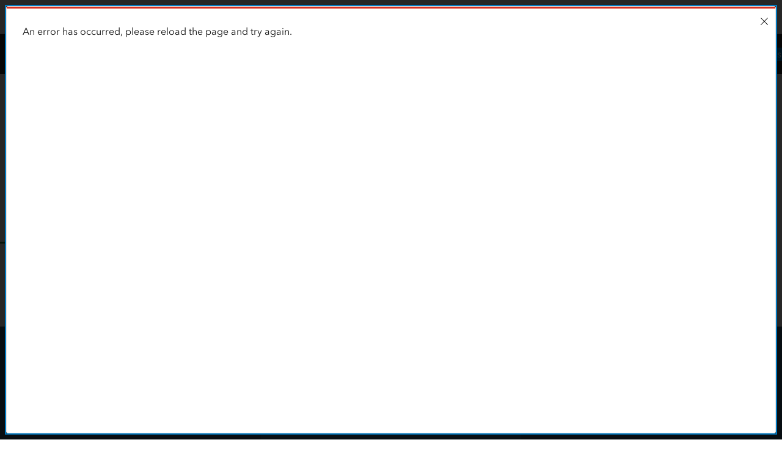

--- FILE ---
content_type: text/html;charset=utf-8
request_url: https://www.esri.com/en-us/industries/petroleum/events
body_size: 13523
content:
<!DOCTYPE HTML>
<html lang="en-us" dir="ltr">

<head>
	<meta charset="UTF-8"/>
    <meta name="viewport" content="width=device-width, initial-scale=1"/>

	<title>Petroleum Events, Conferences &amp; Webinars</title>

     
    
        <meta name="robots" content="index, follow, max-image-preview:large, max-snippet:-1, max-video-preview:-1"/>
     
	
    <meta name="description" content="Attend events, conferences and webinars focused on petroleum topics. Meet industry experts to learn more about integrating GIS into day-to-day operations."/>
	<meta name="template" content="esri-content-template"/>
	

	

	
<script defer="defer" type="text/javascript" src="/.rum/@adobe/helix-rum-js@%5E2/dist/rum-standalone.js"></script>
<link rel="canonical" href="https://www.esri.com/en-us/industries/petroleum/events"/>


	




<link rel="preload" as="style" href="https://fast.fonts.net/t/1.css?apiType=css&projectid=f9e335c8-e150-4885-976e-f4c392e562c4"/>
<link rel="preload" as="style" href="https://webapps-cdn.esri.com/CDN/fonts/v1.4.2/fonts.css"/>

<link rel='preconnect' href='//webapps-cdn.esri.com' crossorigin/>
<link rel='preconnect' href='//js.arcgis.com' crossorigin/>
<link rel='preconnect' href='//assets.adobedtm.com'/>


<link rel='dns-prefetch' href='//pi.pardot.com' crossorigin/>
<link rel='dns-prefetch' href='//instant.page' crossorigin/>
<link rel='dns-prefetch' href='//js-cdn.dynatrace.com' crossorigin/>
<link rel='dns-prefetch' href='//cdn.cookielaw.org' crossorigin/>
<link rel='dns-prefetch' href='//api.company-target.com' crossorigin/>
<link rel='dns-prefetch' href='//securetags.esri.com' crossorigin/>
<link rel='dns-prefetch' href='//environmentals.tt.omtrdc.net' crossorigin/>
<link rel='dns-prefetch' href='//bat.bing.com' crossorigin/>
<link rel='dns-prefetch' href='//geolocation.onetrust.com' crossorigin/>
<link rel='dns-prefetch' href='//cdn.bizible.com' crossorigin/>



<script rel="preload" as="script" src="https://js.arcgis.com/calcite-components/1.8.0/calcite.esm.js" type="module"></script>
<link rel="stylesheet preload" as="style" href="https://js.arcgis.com/calcite-components/1.8.0/calcite.css" type="text/css" crossorigin/>





<script type="text/javascript">
    window.gnav_jsonPath = "/content/experience-fragments/esri-sites/en-us/site-settings/global-navigation-config/2022-nav-config.25.json";
</script>
<script>
    window.gnav_mode = "";
    window.window.gnav_login = "";
    window.window.gnav_collapseMenus = ("" === "true");
</script>






<script src="https://geoip.esri.com/geoip.js"></script>







<style>
    :root {
        --secondarytheme-color: #288835;

        --theme-color: #288835;
        --theme-color10: #2888351A;
        --theme-color50: #28883580;
        --theme-color-secondary: #288835;
        --theme-color-secondary10: #2888351A;
        --theme-color-secondary50: #28883580;

        --theme-color-dark: #288835;
        --theme-color-dark10: #2888351A;
        --theme-color-dark50: #28883580;
        --theme-color-secondary-dark: #0079c1;
        --theme-color-secondary-dark10: #0079c11A;
        --theme-color-secondary-dark50: #0079c180;
    }

    .calcite-mode-dark  {
        --theme-color: var(--theme-color-dark);
        --theme-color10: var(--theme-color-dark10);
        --theme-color50: var(--theme-color-dark50);
        --theme-color-secondary: var(--theme-color-secondary-dark);
        --theme-color-secondary10: var(--theme-color-secondary-dark10);
        --theme-color-secondary50: var(--theme-color-secondary-dark50);
    }

    .calcite-mode-light {
        --theme-color: #288835;
        --theme-color10: #2888351A;
        --theme-color50: #28883580;
        --theme-color-secondary: #288835;
        --theme-color-secondary10: #2888351A;
        --theme-color-secondary50: #28883580;
    }

    .theme-secondary {
        --theme-color: var(--theme-color-secondary);
        --theme-color10: var(--theme-color-secondary10);
        --theme-color50: var(--theme-color-secondary50);
    }

    .theme-secondary .calcite-mode-light {
        --theme-color: var(--theme-color-secondary);
        --theme-color10: var(--theme-color-secondary10);
        --theme-color50: var(--theme-color-secondary50);
    }
    .theme-secondary .calcite-mode-dark {
        --theme-color: var(--theme-color-secondary-dark);
        --theme-color10: var(--theme-color-secondary-dark10);
        --theme-color50: var(--theme-color-secondary-dark50);
    }
</style>





<link rel="apple-touch-icon-precomposed" sizes="180x180" href="/content/dam/esrisites/en-us/common/favicon/esri-favicon-light-180.png"/>
<link rel="icon" media="(prefers-color-scheme:dark)" type="image/png" sizes="32x32" href="/content/dam/esrisites/en-us/common/favicon/esri-favicon-dark-32.png"/>
<link rel="icon" media="(prefers-color-scheme:light)" type="image/png" sizes="32x32" href="/content/dam/esrisites/en-us/common/favicon/esri-favicon-light-32.png"/>
<link rel="icon" type="image/svg+xml" sizes="16x16 32x32 48x48 180x180" href="/content/dam/esrisites/en-us/common/favicon/esri-favicon.svg"/>



    <link rel="alternate" href="https://www.esri.com/en-us/industries/petroleum/events" hreflang="en-us"/>

    <link rel="alternate" href="https://www.esri.com/fr-fr/industries/petroleum/events" hreflang="fr-fr"/>

    <link rel="alternate" href="https://www.esri.com/zh-cn/industries/petroleum/events" hreflang="zh-cn"/>

    <link rel="alternate" href="https://www.esri.com/ja-jp/industries/petroleum/events" hreflang="ja-jp"/>

    <link rel="alternate" href="https://www.esri.com/es-es/industries/petroleum/events" hreflang="es-es"/>

    <link rel="alternate" href="https://www.esri.com/ru-ru/industries/petroleum/events" hreflang="ru-ru"/>

    <link rel="alternate" href="https://www.esri.com/de-de/industries/petroleum/events" hreflang="de-de"/>

    <link rel="alternate" href="https://www.esri.com/ar-sa/industries/petroleum/events" hreflang="ar-sa"/>

    <link rel="alternate" href="https://www.esri.com/it-it/industries/petroleum/events" hreflang="it-it"/>

    <link rel="alternate" href="https://www.esri.com/ko-kr/industries/petroleum/events" hreflang="ko-kr"/>

    <link rel="alternate" href="https://www.esri.com/pl-pl/industries/petroleum/events" hreflang="pl-pl"/>

    <link rel="alternate" href="https://www.esri.com/pt-br/industries/petroleum/events" hreflang="pt-br"/>

    <link rel="alternate" href="https://www.esri.com/en-us/industries/petroleum/events" hreflang="x-default"/>





<meta name="twitter:card" content="summary_large_image"/>
<meta name="twitter:site" content="@Esri"/>
<meta name="twitter:title" content="Petroleum Events, Conferences &amp; Webinars"/>
<meta property="twitter:url" content="https://www.esri.com/en-us/industries/petroleum/events"/>
<meta name="twitter:description" content="Attend events, conferences and webinars focused on petroleum topics. Meet industry experts to learn more about integrating GIS into day-to-day operations."/>
<meta property="twitter:image" content="https://www.esri.com/content/dam/esrisites/en-us/media/social-media/social-sharing-image-default.jpg"/>


<meta property="fb:app_id" content="1703715456573377"/>
<meta property="og:title" content="Petroleum Events, Conferences &amp; Webinars"/>
<meta property="og:url" content="https://www.esri.com/en-us/industries/petroleum/events"/>
<meta property="og:description" content="Attend events, conferences and webinars focused on petroleum topics. Meet industry experts to learn more about integrating GIS into day-to-day operations."/>
<meta property="og:image" content="https://www.esri.com/content/dam/esrisites/en-us/media/social-media/social-sharing-image-default.jpg"/>
<meta property="og:type" content="website"/>

<meta name="last-modified" content="Tue, 05 Aug 2025 17:22:00 GMT"/>


<meta name="date-sort" content="Tue, 05 Aug 2025 17:22:00 GMT"/>
<meta name="created"/>








    
    <script type="application/ld+json">
    {	
       "@context": "https://schema.org",
       "@type": "WebPage",
       "name": "Petroleum Events, Conferences &amp; Webinars",
        "sourceOrganization" : {
            "@type": "Organization",
            "name" : "Esri"
            },
       "url": "https://www.esri.com/en-us/industries/petroleum/events",
       "image": "/content/dam/esrisites/en-us/industries/2021/natural-resources/petroleum/assets/events/industry-petroleum-events-banner-foreground.png",
       "inLanguage" : {
           "@type": "Language",
           "name": "en-us"
       },
       "description":"Attend events, conferences and webinars focused on petroleum topics. Meet industry experts to learn more about integrating GIS into day-to-day operations."
   }
 </script>






<!-- Sitelinks Search Box -->


<!-- breadcrumb -->
<script type="application/ld+json" id="breadcrumbs">
{
  "@context": "https://schema.org",
  "@type": "BreadcrumbList",
  "itemListElement":  [{"@type": "ListItem","position": 1,"name":"Industries","item":"https://www.esri.com/en-us/industries/index"},{"@type": "ListItem","position": 2,"name":"Petroleum","item":"https://www.esri.com/en-us/industries/petroleum/overview"},{"@type": "ListItem","position": 3,"name":"Events","item":"https://www.esri.com/en-us/industries/petroleum/events"}]
 }
</script>
<meta name="format-detection" content="telephone=no"/>


















    
<script src="/etc.clientlibs/esri-sites/clientlibs/datalayer.js"></script>



<script>
    window.dataLayer = Object.assign({}, window.dataLayer, {
        pageTitle: "Events",
        pageName: "Industries:Petroleum:Events",
        pagePath: "/content/esri-sites/en-us/industries/petroleum/events",
        pageType: "",
        pageSubType: "",
        metaOgTitle: "Petroleum Events, Conferences &amp; Webinars",
        metaOgUrl: "https://www.esri.com/en-us/industries/petroleum/events",
        metaOgDescription: "Attend events, conferences and webinars focused on petroleum topics. Meet industry experts to learn more about integrating GIS into day-to-day operations.",
        metaOgImage: "https://www.esri.com/content/dam/esrisites/en-us/media/social-media/social-sharing-image-default.jpg",
        datePublished: "",
        domain: window.location.host,
        environment: "crx3composite,nosamplecontent,publish,cloud-ready",
        hierarchy1: "Industries",
        hierarchy2: "Petroleum",
        hierarchy3: "",
        hierarchy4: "",
        locale: "en-us",
        resourceType: "esri-sites/components/pages/editablecontentpage",
        template: "/conf/esri-sites/settings/wcm/templates/esri-content-template",
        language: "en",
        countryCode: "us",
        tags: "adobe-analytics---only-for-sites:page-type/industries|page-sub-type/event-listing,industries:petroleum,forms:high-commitment-form/sales-contact-form-mixed",
    });
</script>




<script type="text/javascript">
    window.storeVariables = Object.assign({}, window.storeVariables, {
        eCommUrl : "https://www.esri.com/api/ecomm",
        lookupUrl : "https://ecomm-api.esri.com/lookup",
        accountsUrl : "https://www.esri.com/en-us/signin",
        checkoutUrl : "https://www.esri.com/checkout",
        cartUrl : "https://www.esri.com/en-us/store/cart",
        customerNumberUrl : "https://www.esri.com/en-us/store/customer-number",
    });
</script>


























<meta name="color theme" content="288835"/>

<!-- /* Clientlibs */ -->

    
<link rel="stylesheet" href="/etc.clientlibs/esri-sites/clientlibs/components.css" type="text/css">




	
    
    

    

    


        <script type="text/javascript" src="//assets.adobedtm.com/launch-EN26af1ee4ef084984926fd80d1cb93835.min.js"></script>


    
    
    
    
    


	
	
</head>

<body class="editablecontentpage page basicpage" id="editablecontentpage-5e56b04a54" data-instant-intensity="viewport">

	

	

	
	
		




		
<link rel="stylesheet" href="https://webapps-cdn.esri.com/CDN/components/global-nav/css/gn.css"/>
<script src="https://webapps-cdn.esri.com/CDN/components/global-nav/js/gn.js"></script>
<header id="globalnav" aria-label="Main" class="calcite-mode-light"></header>
<main id="main-content">


<div class="aem-Grid aem-Grid--12 aem-Grid--default--12 ">
    
    <div class="local-navigation aem-GridColumn aem-GridColumn--default--12">



    <nav id="second-nav" domain="" navtype="existingNavigation" path="/content/esri-sites/en-us/industries/petroleum/overview"></nav>

</div>
<div class="hero-banner-global-v2 aem-GridColumn aem-GridColumn--default--12">

	<link rel="stylesheet" href="/etc.clientlibs/esri-sites/components/content/hero-banner-global-v2/clientlibs.css" type="text/css">

  <script src="/etc.clientlibs/esri-sites/components/content/hero-banner-global-v2/clientlibs.js"></script>








<div class="
	hbg-container
	hbg-container--medium
	calcite-theme-light
	calcite-mode-light
	has-background
	has-background--img
	
	has-background--cover
	
	" style="
	--bg-gradient-end: var(--bg-color);;
	--posX: center;
	--posY: center;
	">

	<div class="hbg-container hbg-container--medium">
		
			
			<picture class="hbg-container--medium--backgroundImage ">
				
				<img alt fetchpriority="low" loading="lazy" class="hbg-container--medium--backgroundImage" src="/content/dam/esrisites/en-us/industries/2021/natural-resources/petroleum/assets/events/industry-petroleum-events-banner-background.jpg"/>
			</picture>
			
		

		
		

		<div class="hbg-container--medium--left">
			<div class="hbg-container--content--medium calcite-animate" data-animation="calcite-animate__in-up">
				<div class="hbg-content">
					<div class="esriText esri-text">

    








<div class="esri-text-container">
	

	

	<h1 class="esri-text__title">Petroleum Events</h1>

	

	<p class="esri-text__description ">Discover new insights, innovative best practices, and the latest advances in GIS technology.</p>
</div>
</div>

				</div>
				
			</div>
		</div>
		<div class="hbg-container--medium--right">
			
				<div class="hbg-container--medium--foregroundImage">
					
					
						<picture>
							

							<img loading="lazy" alt="A conference attendee wearing a beige suit and headscarf holding a tablet in conversation with an exhibit staffer in a violet collared shirt" width="1728" height="1152" class="hbg-foregroundImage" data-aem-asset-id="962c57c0-7126-4ebb-a39a-c6ecd9624101" fetchpriority="high" src="/content/dam/esrisites/en-us/industries/2021/natural-resources/petroleum/assets/events/industry-petroleum-events-banner-foreground.png"/>
						</picture>
					
					
				</div>
			

			
			
		</div>
	</div>
</div>
</div>
<div class="elastic-content-strip aem-GridColumn aem-GridColumn--default--12">

	<link rel="stylesheet" href="/etc.clientlibs/esri-sites/components/content/elastic-content-strip/clientlibs.css" type="text/css">
<script defer src="/etc.clientlibs/esri-sites/components/content/elastic-content-strip/clientlibs.js"></script>






<div class="ecs__wrapper">

	


	<div class="ecs__main ">
		
			
			<section class="ecs__panel has-background has-background--color   calcite-mode-dark" style="--bg-color: #2E5A76;  --bg-img: url();
         
        --bg-img-size: cover;">
				
					<a href="https://www.esri.com/en-us/about/events/esri-energy-resources-gis-conference/overview" class="ecs__link-wrapper" data-event="track-component" data-component-name="Elastic content strip" data-link-text="ec-strip_Esri Energy Resources GIS Conference" data-component-link="Esri Energy Resources GIS Conference - Explore the event page" data-component-link-placement="1" data-component-link-type="full">
						<div class="ecs__content size-3 calcite-animate animate-delay__1x" data-animation="calcite-animate__in-up">
							

							

							

							<h2 class="esri-text__title title-text  link--">
								Esri Energy Resources GIS Conference</h2>
							
								<p class="esri-text__description">
									April 29–May 1, 2025 | Houston, TX</p>
								<div class="ecs__link">Explore the event page<calcite-icon icon="arrowRight" scale="s"></calcite-icon></div>
							
						</div>
					</a>
				
			</section>
		
			
			<section class="ecs__panel has-background has-background--color   calcite-mode-dark" style="--bg-color: #336584;  --bg-img: url();
         
        --bg-img-size: cover;">
				
					<a href="https://www.esri.com/en-us/about/events/uc/overview" class="ecs__link-wrapper" data-event="track-component" data-component-name="Elastic content strip" data-link-text="ec-strip_Esri User Conference" data-component-link="Esri User Conference - Explore the event page" data-component-link-placement="2" data-component-link-type="full">
						<div class="ecs__content size-3 calcite-animate animate-delay__2x" data-animation="calcite-animate__in-up">
							

							

							

							<h2 class="esri-text__title title-text  link--">
								Esri User Conference</h2>
							
								<p class="esri-text__description">
									July 14–18, 2025 | San Diego, CA</p>
								<div class="ecs__link">Explore the event page<calcite-icon icon="arrowRight" scale="s"></calcite-icon></div>
							
						</div>
					</a>
				
			</section>
		
			
			<section class="ecs__panel has-background has-background--color   calcite-mode-dark" style="--bg-color: #2E5A76;  --bg-img: url();
         
        --bg-img-size: cover;">
				
					<a href="https://www.esri.com/en-us/about/events/euro-energy-resources-gis-conference/save-date" class="ecs__link-wrapper" data-event="track-component" data-component-name="Elastic content strip" data-link-text="ec-strip_Esri European Energy Resources GIS Conference" data-component-link="Esri European Energy Resources GIS Conference - Explore the event page" data-component-link-placement="3" data-component-link-type="full">
						<div class="ecs__content size-3 calcite-animate animate-delay__3x" data-animation="calcite-animate__in-up">
							

							

							

							<h2 class="esri-text__title title-text  link--">
								Esri European Energy Resources GIS Conference</h2>
							
								<p class="esri-text__description">
									November 2025 | London, UK</p>
								<div class="ecs__link">Explore the event page<calcite-icon icon="arrowRight" scale="s"></calcite-icon></div>
							
						</div>
					</a>
				
			</section>
		
	</div>
</div>
</div>
<div class="calcite-container centered-text text-center calcite-mode-light aem-GridColumn aem-GridColumn--default--12">


<!-- <sly
	data-sly-use.clientLibDefer="com.adobe.cq.wcm.core.components.models.ClientLibraries">
	
</sly> -->


  <div class="
    has-background
    has-background--
    
    
    
    leader-0 trailer-0 padding-leader-2 padding-trailer-2 " style=" --bg-img: url(); --posX: center; --posY: center;  ;">
    <div class="grid-container ">
      

    
    
    
    <div id="container-5312aca73f" class="cmp-container">
        
        <div class="esri-text">

    








<div class="esri-text-container">
	

	

	<h2 class="esri-text__title">Petroleum events</h2>

	

	
</div>
</div>
<div data-cmp-is="tabs" class="esri-tabs">
<div id="tabs-865db4f4e3" class="cmp-tabs" data-cmp-is="tabs" data-placeholder-text="false">
    <ol role="tablist" class="cmp-tabs__tablist" aria-multiselectable="false">
        
        <li role="tab" id="tabs-865db4f4e3-item-06c55150df-tab" class="cmp-tabs__tab cmp-tabs__tab--active" aria-controls="tabs-865db4f4e3-item-06c55150df-tabpanel" tabindex="0" data-cmp-hook-tabs="tab">2025 industry events</li>
    
        
        <li role="tab" id="tabs-865db4f4e3-item-616eecf5ab-tab" class="cmp-tabs__tab" aria-controls="tabs-865db4f4e3-item-616eecf5ab-tabpanel" tabindex="-1" data-cmp-hook-tabs="tab">Past Esri event proceedings</li>
    </ol>
    <div id="tabs-865db4f4e3-item-06c55150df-tabpanel" role="tabpanel" aria-labelledby="tabs-865db4f4e3-item-06c55150df-tab" tabindex="0" class="cmp-tabs__tabpanel cmp-tabs__tabpanel--active" data-cmp-hook-tabs="tabpanel" data-cmp-data-layer="{&#34;tabs-865db4f4e3-item-06c55150df&#34;:{&#34;@type&#34;:&#34;esri-sites/components/core/tabs/item&#34;,&#34;dc:title&#34;:&#34;2025 industry events&#34;}}"><div class="responsivegrid">


<div class="aem-Grid aem-Grid--12 aem-Grid--default--12 ">
    
    <div data-cmp-is="table" class="esri-table table--rows aem-GridColumn aem-GridColumn--default--12">
<div id="table-ecebde2a33" class="cmp-text">
    <table cellpadding="1" cellspacing="0" border="1" width="100%"><tbody><tr><th scope="col" width="30%" height="40" id="d1">Date</th><th scope="col" width="40%" id="e1">Event</th><th scope="col" width="30%" id="l1">Location</th></tr><tr><td>February 10–13, 2025</td><td><a href="https://www.arcweb.com/events/arc-industry-leadership-forum-orlando">ARC Industry Leadership Forum</a></td><td>Orlando, Florida</td></tr><tr><td>March 9–10, 2025</td><td><a href="https://www.esri.com/en-us/about/events/partner-conference/overview">Esri Partner Conference</a></td><td>Palm Springs, California</td></tr><tr><td width="208" valign="top">March 18–20, 2025</td><td width="208" valign="bottom"><a href="https://www.oilandgasiq.com/events-the-connected-worker">4th Annual The Connected Worker Energy</a></td><td width="208" valign="bottom">Houston, Texas</td></tr><tr><td width="208" valign="top">April 29–May 1, 2025</td><td width="208" valign="bottom"><a href="https://www.esri.com/en-us/about/events/esri-energy-resources-gis-conference/overview">Esri Energy Resources GIS Conference</a></td><td width="208" valign="bottom">Houston, Texas</td></tr><tr><td width="208" valign="top">May 13, 2025</td><td width="208" valign="bottom">H1 2025 Esri Oil and Gas Webinar</td><td width="208" valign="bottom">Virtual</td></tr><tr><td width="208" valign="top">June 24–25, 2025</td><td width="208" valign="bottom"><a href="https://events.reutersevents.com/oilandgas/data-driven-usa">Data Driven in Oil and Gas 2025</a></td><td width="208" valign="bottom">Houston, Texas</td></tr><tr><td width="208" valign="top">July 14–18, 2025</td><td width="208" valign="bottom"><a href="https://www.esri.com/en-us/about/events/uc/overview">Esri User Conference</a></td><td width="208" valign="bottom">San Diego, California</td></tr><tr><td>August 2025</td><td>H2 2025 Esri Oil and Gas Webinar</td><td>Virtual</td></tr><tr><td width="208" valign="top">August 25–28, 2025</td><td width="208" valign="bottom"><a href="https://www.imageevent.org/">IMAGE 2025</a></td><td width="208" valign="bottom">Houston, Texas</td></tr><tr><td width="208" valign="top">September 18, 2025</td><td width="208" valign="bottom"><a href="https://energis.us/">ENERGIS Annual Conference</a></td><td width="208" valign="bottom">Canonsburg, Pennsylvania</td></tr><tr><td>October 2025</td><td>2025 Oil and Gas Seminar</td><td>Houston, Texas</td></tr><tr><td width="208" valign="top">October 2025</td><td width="208" valign="bottom">OSDU Fall Meet-Up</td><td width="208" valign="bottom">Houston, Texas</td></tr><tr><td width="208" valign="top">October 2025</td><td width="208" valign="bottom">Canada Energy Symposium</td><td width="208" valign="bottom">Calgary, Canada</td></tr><tr><td width="208" valign="top">November 4–5, 2025</td><td width="208" valign="bottom"><a href="https://www.esri.com/en-us/about/events/euro-energy-resources-gis-conference/save-date">Esri European Energy Resources GIS Conference</a></td><td width="208" valign="bottom">London, United Kingdom</td></tr></tbody></table>

</div>

    

</div>

    
</div>
</div>
</div>
<div id="tabs-865db4f4e3-item-616eecf5ab-tabpanel" role="tabpanel" aria-labelledby="tabs-865db4f4e3-item-616eecf5ab-tab" tabindex="0" class="cmp-tabs__tabpanel" data-cmp-hook-tabs="tabpanel" data-cmp-data-layer="{&#34;tabs-865db4f4e3-item-616eecf5ab&#34;:{&#34;@type&#34;:&#34;esri-sites/components/core/tabs/item&#34;,&#34;dc:title&#34;:&#34;Past Esri event proceedings&#34;}}"><div class="responsivegrid">


<div class="aem-Grid aem-Grid--12 aem-Grid--default--12 ">
    
    <div data-cmp-is="table" class="esri-table table--rows aem-GridColumn aem-GridColumn--default--12">
<div id="table-bd1815c757" class="cmp-text">
    <table cellpadding="1" cellspacing="0" border="1" width="100%"><tbody><tr><th scope="col" width="30%" height="40" id="d2">Date</th><th scope="col" width="40%" id="e2">Event</th><th scope="col" width="30%" id="l2">Location</th></tr><tr><td>November 2024</td><td width="208"><a href="https://registration.esri.com/flow/esri/24euroergis/euroergis-2024-ps/page/proceedings">2024 Esri European Energy Resources GIS Conference</a></td><td width="208">London, United Kingdom</td></tr><tr><td>July 2024</td><td width="208"><a href="https://registration.esri.com/flow/esri/24uc/uc-2024-ps/page/proceedings">2024 Esri User Conference</a></td><td width="208">San Diego, California</td></tr><tr><td>April 2024</td><td width="208"><a href="https://registration.esri.com/flow/esri/24ergis/ergis-2024-ps/page/proceedings">2024 Esri Energy Resources GIS Conference</a></td><td width="208">Houston, Texas</td></tr><tr><td width="208">November 2023</td><td width="208"><a href="https://www.esri.com/en-us/about/events/euro-energy-resources-gis-conference/agenda/proceedings">2023 Esri European Energy Resources GIS Conference</a></td><td width="208">London, United Kingdom</td></tr><tr><td width="208">July 2023</td><td width="208"><a href="https://registration.esri.com/flow/esri/23uc/uc-2023-ps/page/proceedings">2023 Esri User Conference</a></td><td width="208">San Diego, California</td></tr><tr><td width="208">April 2023</td><td width="208"><a href="https://registration.esri.com/flow/esri/23ergis/ergis-2023-ps/page/proceedings">2023 Esri Energy Resources GIS Conference</a></td><td width="208">Houston, Texas</td></tr><tr><td width="208">November 2022</td><td width="208"><a href="https://registration.esri.com/flow/esri/22euren/euroen-2022-ps/page/proceedings">2022 Esri European Energy Resources GIS Conference</a></td><td width="208">London, United Kingdom</td></tr><tr><td width="208">July 2022</td><td width="208"><a href="https://registration.esri.com/flow/esri/22uc/uc-2022-ps/page/proceedings">2022 Esri User Conference</a></td><td width="208">San Diego, California</td></tr><tr><td width="208">May 2022</td><td width="208"><a href="https://proceedings.esri.com/library/userconf/ergis22/index.html">2022 Esri Energy Resources GIS Conference</a></td><td width="208">Houston, Texas</td></tr></tbody></table>

</div>

    

</div>

    
</div>
</div>
</div>

    
</div>
</div>

        
    </div>


    </div>
  </div>


</div>
<div class="cards-container-v3 aem-GridColumn aem-GridColumn--default--12">








	<link rel="stylesheet" href="/etc.clientlibs/esri-sites/components/layouts/cards-container-v3/clientlibs.css" type="text/css">
<script defer src="/etc.clientlibs/esri-sites/components/layouts/cards-container-v3/clientlibs.js"></script>



<div class="
    padding-leader-2
    padding-trailer-2
    calcite-theme-light
		calcite-mode-light
    has-background
    has-background--color
    
    
    " style="--bg-color: #ffffff;  --bg-img: url(); --posX: center; --posY: center;  ;">


    
    

    
    <div class="grid-container">
    
    
        
        
        
        
        
        
        <div class="card-container-v3 card-container-v3--centered cardsPerRow-3 centered" data-author-mode="false">
        
        
        
            
            <div class="container-v3 esri-text-container marginbottom50px ">
                <h2 class="esri-text__title stylesystem ">Past webinars</h2>
                
                
            </div>
            

            
            
            
            
            
            <ul class="no-list calcite-theme-light calcite-mode-light relatedLinkMatrix card-container-v3 card-container-v3--centered cardsPerRow-3 centered" data-author-mode="false">
            
            
                <!-- Start Component Parsys -->
                




    
    
    <li class="block size-2">





	<link rel="stylesheet" href="/etc.clientlibs/esri-sites/components/content/cards-standard/clientlibs.css" type="text/css">




<article class="esri-text size-2 cards-standard calcite-animate calcite-mode-light" calcite-animate='true' data-animation="calcite-animate__in-up" tabindex="-1">

	<!-- video anchor tag -->
	
		<a data-modal="true" href="https://mediaspace.esri.com/media/t/1_1cvffqmj/238782603">
	

	<!-- image anchor tag -->
	

	<div class="cards-standard__card">
		<div class="cards-standard__image">
			
			<div class="cards-standard__play-button">
				<div class="btn-play-container">
					<calcite-icon scale="s" appearance="solid" icon="play-f"></calcite-icon>
				</div>
			</div>

			
				<picture srcvalue="/content/dam/esrisites/en-us/landing-pages/webinar/2025-h1-petroleum/bridging-the-gap-webinar-card.jpg" imagefileref="/content/dam/esrisites/en-us/landing-pages/webinar/2025-h1-petroleum/bridging-the-gap-webinar-card.jpg" fileref="/content/dam/esrisites/en-us/landing-pages/webinar/2025-h1-petroleum/bridging-the-gap-webinar-card.jpg">
					
					<img decoding="async" width="342" height="192" loading="lazy" srcvalue="/content/dam/esrisites/en-us/landing-pages/webinar/2025-h1-petroleum/bridging-the-gap-webinar-card.jpg" src="/content/dam/esrisites/en-us/landing-pages/webinar/2025-h1-petroleum/bridging-the-gap-webinar-card.jpg" alt="A map of oil and gas well inspections in the Haynesville Shale region shown in shades of pale pink" data-aem-asset-id="e579f73c-f67d-41bf-aed8-3f1ee3d454df"/>
				</picture>
			
			

		</div>
		<div class="cards-standard__right-column">
			<div class="cards-standard__text esri-text-container">
				<p class="esri-text__title">Bridging the Gap Between Field and Office</p>
				<p class="esri-text__subtitle">Insights from energy pioneers</p>
				<div class="esri-text__description">
					Learn from energy sector leaders as they discuss how location-based technology can improve office planning and field execution.</div>
			</div>
		</div>
	</div>
	</a>
</article>
</li>


    
    
    <li class="block size-2">





	



<article class="esri-text size-2 cards-standard calcite-animate calcite-mode-light" calcite-animate='true' data-animation="calcite-animate__in-up" tabindex="-1">

	<!-- video anchor tag -->
	
		<a data-modal="true" href="https://mediaspace.esri.com/media/t/1_yklmflum">
	

	<!-- image anchor tag -->
	

	<div class="cards-standard__card">
		<div class="cards-standard__image">
			
			<div class="cards-standard__play-button">
				<div class="btn-play-container">
					<calcite-icon scale="s" appearance="solid" icon="play-f"></calcite-icon>
				</div>
			</div>

			
				<picture srcvalue="/content/dam/esrisites/en-us/industries/2021/natural-resources/petroleum/assets/events/h2-petroleum-card.jpg" imagefileref="/content/dam/esrisites/en-us/industries/2021/natural-resources/petroleum/assets/events/h2-petroleum-card.jpg" fileref="/content/dam/esrisites/en-us/industries/2021/natural-resources/petroleum/assets/events/h2-petroleum-card.jpg">
					
					<img decoding="async" width="342" height="192" loading="lazy" srcvalue="/content/dam/esrisites/en-us/industries/2021/natural-resources/petroleum/assets/events/h2-petroleum-card.jpg" src="/content/dam/esrisites/en-us/industries/2021/natural-resources/petroleum/assets/events/h2-petroleum-card.jpg" alt="A satellite view of a region overlaid with transparent red, white, green, and blue sections overlaid with a play button" data-aem-asset-id="113a7cdd-0eff-4597-839c-3682b3ef3fff"/>
				</picture>
			
			

		</div>
		<div class="cards-standard__right-column">
			<div class="cards-standard__text esri-text-container">
				<p class="esri-text__title">Imagery and AI for Operational Efficiency</p>
				<p class="esri-text__subtitle">Use imagery as an enterprise asset</p>
				<div class="esri-text__description">
					Discover best practices for image data management, deep learning models, and how to enhance field asset intelligence with oriented imagery.</div>
			</div>
		</div>
	</div>
	</a>
</article>
</li>


    
    
    <li class="block size-2">





	



<article class="esri-text size-2 cards-standard calcite-animate calcite-mode-light" calcite-animate='true' data-animation="calcite-animate__in-up" tabindex="-1">

	<!-- video anchor tag -->
	
		<a data-modal="true" href="https://mediaspace.esri.com/media/t/1_8pnncz0j">
	

	<!-- image anchor tag -->
	

	<div class="cards-standard__card">
		<div class="cards-standard__image">
			
			<div class="cards-standard__play-button">
				<div class="btn-play-container">
					<calcite-icon scale="s" appearance="solid" icon="play-f"></calcite-icon>
				</div>
			</div>

			
				<picture srcvalue="/content/dam/esrisites/en-us/landing-pages/webinar/h1-2024-petroleum-webinar/integrate-real-time-data-card.jpg" imagefileref="/content/dam/esrisites/en-us/landing-pages/webinar/h1-2024-petroleum-webinar/integrate-real-time-data-card.jpg" fileref="/content/dam/esrisites/en-us/landing-pages/webinar/h1-2024-petroleum-webinar/integrate-real-time-data-card.jpg">
					
					<img decoding="async" width="342" height="192" loading="lazy" srcvalue="/content/dam/esrisites/en-us/landing-pages/webinar/h1-2024-petroleum-webinar/integrate-real-time-data-card.jpg" src="/content/dam/esrisites/en-us/landing-pages/webinar/h1-2024-petroleum-webinar/integrate-real-time-data-card.jpg" alt="Dashboard image from webinar demo." data-aem-asset-id="63595026-3849-469d-8f56-059c16fce247"/>
				</picture>
			
			

		</div>
		<div class="cards-standard__right-column">
			<div class="cards-standard__text esri-text-container">
				<p class="esri-text__title">Connecting People and Systems</p>
				<p class="esri-text__subtitle">Unify field activities with ArcGIS field apps</p>
				<div class="esri-text__description">
					 Explore how ArcGIS achieves office and field synchronization, enabling everyone to work from a common understanding.</div>
			</div>
		</div>
	</div>
	</a>
</article>
</li>


    
    
    <li class="block size-2">





	



<article class="esri-text size-2 cards-standard calcite-animate calcite-mode-light" calcite-animate='true' data-animation="calcite-animate__in-up" tabindex="-1">

	<!-- video anchor tag -->
	

	<!-- image anchor tag -->
	
		<a href="https://mediaspace.esri.com/media/t/1_9o5jrptp" class="cards-standard__card-link" data-custom-analytics="true" data-event="track-component" data-component-name="cards-standard" data-component-link="OSDU Data Platform with the GCZ - Play the video" data-component-link-type="full">
	

	<div class="cards-standard__card">
		<div class="cards-standard__image">
			
			

			
				<picture srcvalue="/content/dam/esrisites/en-us/media/webinar/h1-petroleum/h1-petroleum-webinar-thumbnail.png" imagefileref="/content/dam/esrisites/en-us/media/webinar/h1-petroleum/h1-petroleum-webinar-thumbnail.png">
					
					<img decoding="async" width="342" height="192" loading="lazy" srcvalue="/content/dam/esrisites/en-us/media/webinar/h1-petroleum/h1-petroleum-webinar-thumbnail.png" src="/content/dam/esrisites/en-us/media/webinar/h1-petroleum/h1-petroleum-webinar-thumbnail.png" alt/>
				</picture>
			
			

		</div>
		<div class="cards-standard__right-column">
			<div class="cards-standard__text esri-text-container">
				<p class="esri-text__title">OSDU Data Platform with the GCZ</p>
				<p class="esri-text__subtitle">Learn the GCZ, its purpose, and architecture</p>
				<div class="esri-text__description">
					Discover how the OSDU Data Platform and geospatial data can be managed and streamed to dynamic web services via the Geospatial Consumption Zone.</div>
			</div>
		</div>
	</div>
	</a>
</article>
</li>


    
    
    <li class="block size-2">





	



<article class="esri-text size-2 cards-standard calcite-animate calcite-mode-light" calcite-animate='true' data-animation="calcite-animate__in-up" tabindex="-1">

	<!-- video anchor tag -->
	
		<a data-modal="true" href="https://youtu.be/ZbsQWyxx0S4">
	

	<!-- image anchor tag -->
	

	<div class="cards-standard__card">
		<div class="cards-standard__image">
			
			<div class="cards-standard__play-button">
				<div class="btn-play-container">
					<calcite-icon scale="s" appearance="solid" icon="play-f"></calcite-icon>
				</div>
			</div>

			
				<picture srcvalue="/content/dam/esrisites/en-us/industries/2021/natural-resources/petroleum/assets/events/industry-petroleum-events-card-1.jpg" imagefileref="/content/dam/esrisites/en-us/industries/2021/natural-resources/petroleum/assets/events/industry-petroleum-events-card-1.jpg">
					
					<img decoding="async" width="342" height="192" loading="lazy" srcvalue="/content/dam/esrisites/en-us/industries/2021/natural-resources/petroleum/assets/events/industry-petroleum-events-card-1.jpg" src="/content/dam/esrisites/en-us/industries/2021/natural-resources/petroleum/assets/events/industry-petroleum-events-card-1.jpg" alt/>
				</picture>
			
			

		</div>
		<div class="cards-standard__right-column">
			<div class="cards-standard__text esri-text-container">
				<p class="esri-text__title">Integrating Real-Time/IoT into a Digital Twin</p>
				<p class="esri-text__subtitle">Connect, analyze, and alert in real time</p>
				<div class="esri-text__description">
					Explore how ArcGIS Velocity uses real-time/IoT data and processes for oil and gas operations.</div>
			</div>
		</div>
	</div>
	</a>
</article>
</li>


    
    
    <li class="block size-2">





	



<article class="esri-text size-2 cards-standard calcite-animate calcite-mode-light" calcite-animate='true' data-animation="calcite-animate__in-up" tabindex="-1">

	<!-- video anchor tag -->
	
		<a data-modal="true" href="https://youtu.be/vB7-BLnPRmQ">
	

	<!-- image anchor tag -->
	

	<div class="cards-standard__card">
		<div class="cards-standard__image">
			
			<div class="cards-standard__play-button">
				<div class="btn-play-container">
					<calcite-icon scale="s" appearance="solid" icon="play-f"></calcite-icon>
				</div>
			</div>

			
				<picture srcvalue="/content/dam/esrisites/en-us/industries/2021/natural-resources/petroleum/assets/events/industry-petroleum-events-card-2.jpg" imagefileref="/content/dam/esrisites/en-us/industries/2021/natural-resources/petroleum/assets/events/industry-petroleum-events-card-2.jpg">
					
					<img decoding="async" width="342" height="192" loading="lazy" srcvalue="/content/dam/esrisites/en-us/industries/2021/natural-resources/petroleum/assets/events/industry-petroleum-events-card-2.jpg" src="/content/dam/esrisites/en-us/industries/2021/natural-resources/petroleum/assets/events/industry-petroleum-events-card-2.jpg" alt="“COVID-19 is Creating Massive Public Health &amp; Govt Challenges on a Global Scale”"/>
				</picture>
			
			

		</div>
		<div class="cards-standard__right-column">
			<div class="cards-standard__text esri-text-container">
				<p class="esri-text__title">Beyond Points on a Map</p>
				<p class="esri-text__subtitle">Add business value with location intelligence</p>
				<div class="esri-text__description">
					Discover how a geospatial strategy can help organizations greatly increase operational efficiency and visualize powerful business insights.</div>
			</div>
		</div>
	</div>
	</a>
</article>
</li>


    
    
    <li class="block size-2">





	



<article class="esri-text size-2 cards-standard calcite-animate calcite-mode-light" calcite-animate='true' data-animation="calcite-animate__in-up" tabindex="-1">

	<!-- video anchor tag -->
	
		<a data-modal="true" href="https://youtu.be/emNvU877K6s">
	

	<!-- image anchor tag -->
	

	<div class="cards-standard__card">
		<div class="cards-standard__image">
			
			<div class="cards-standard__play-button">
				<div class="btn-play-container">
					<calcite-icon scale="s" appearance="solid" icon="play-f"></calcite-icon>
				</div>
			</div>

			
				<picture srcvalue="/content/dam/esrisites/en-us/industries/2021/natural-resources/petroleum/assets/events/industry-petroleum-events-card-3.jpg" imagefileref="/content/dam/esrisites/en-us/industries/2021/natural-resources/petroleum/assets/events/industry-petroleum-events-card-3.jpg">
					
					<img decoding="async" width="342" height="192" loading="lazy" srcvalue="/content/dam/esrisites/en-us/industries/2021/natural-resources/petroleum/assets/events/industry-petroleum-events-card-3.jpg" src="/content/dam/esrisites/en-us/industries/2021/natural-resources/petroleum/assets/events/industry-petroleum-events-card-3.jpg" alt="County of Placer map"/>
				</picture>
			
			

		</div>
		<div class="cards-standard__right-column">
			<div class="cards-standard__text esri-text-container">
				<p class="esri-text__title">Achieve Location Intelligence with Site Scan</p>
				<p class="esri-text__subtitle">Use more accurate and in-depth imagery data</p>
				<div class="esri-text__description">
					Learn how the new Site Scan for ArcGIS can be used in the petroleum industry to obtain business value from investment in drones.</div>
			</div>
		</div>
	</div>
	</a>
</article>
</li>


    
    
    <li class="block size-2">





	



<article class="esri-text size-2 cards-standard calcite-animate calcite-mode-light" calcite-animate='true' data-animation="calcite-animate__in-up" tabindex="-1">

	<!-- video anchor tag -->
	
		<a data-modal="true" href="https://youtu.be/5T3CIMe5RfA">
	

	<!-- image anchor tag -->
	

	<div class="cards-standard__card">
		<div class="cards-standard__image">
			
			<div class="cards-standard__play-button">
				<div class="btn-play-container">
					<calcite-icon scale="s" appearance="solid" icon="play-f"></calcite-icon>
				</div>
			</div>

			
				<picture srcvalue="/content/dam/esrisites/en-us/media/social-media/2021-video-thumbnails/2021-11-q4-petroleum-webinar-thumb-462x257.jpg" imagefileref="/content/dam/esrisites/en-us/media/social-media/2021-video-thumbnails/2021-11-q4-petroleum-webinar-thumb-462x257.jpg">
					
					<img decoding="async" width="342" height="192" loading="lazy" srcvalue="/content/dam/esrisites/en-us/media/social-media/2021-video-thumbnails/2021-11-q4-petroleum-webinar-thumb-462x257.jpg" src="/content/dam/esrisites/en-us/media/social-media/2021-video-thumbnails/2021-11-q4-petroleum-webinar-thumb-462x257.jpg" alt/>
				</picture>
			
			

		</div>
		<div class="cards-standard__right-column">
			<div class="cards-standard__text esri-text-container">
				<p class="esri-text__title">Machine and deep learning for your enterprise</p>
				<p class="esri-text__subtitle">Utilize the latest data science capabilities</p>
				<div class="esri-text__description">
					Learn how to use ArcGIS to connect the seemingly disconnected with a comprehensive set of analytical tools and spatial algorithms.</div>
			</div>
		</div>
	</div>
	</a>
</article>
</li>


    
    
    <li class="block size-2">





	



<article class="esri-text size-2 cards-standard calcite-animate calcite-mode-light" calcite-animate='true' data-animation="calcite-animate__in-up" tabindex="-1">

	<!-- video anchor tag -->
	
		<a data-modal="true" href="https://mediaspace.esri.com/media/t/1_zbheyv4q">
	

	<!-- image anchor tag -->
	

	<div class="cards-standard__card">
		<div class="cards-standard__image">
			
			<div class="cards-standard__play-button">
				<div class="btn-play-container">
					<calcite-icon scale="s" appearance="solid" icon="play-f"></calcite-icon>
				</div>
			</div>

			
				<picture srcvalue="/content/dam/esrisites/en-us/media/webinar/h2-petroleum/petro-thumbnail.jpg" imagefileref="/content/dam/esrisites/en-us/media/webinar/h2-petroleum/petro-thumbnail.jpg">
					
					<img decoding="async" width="342" height="192" loading="lazy" srcvalue="/content/dam/esrisites/en-us/media/webinar/h2-petroleum/petro-thumbnail.jpg" src="/content/dam/esrisites/en-us/media/webinar/h2-petroleum/petro-thumbnail.jpg" alt/>
				</picture>
			
			

		</div>
		<div class="cards-standard__right-column">
			<div class="cards-standard__text esri-text-container">
				<p class="esri-text__title">The Synergy of GIS and Data Science</p>
				<p class="esri-text__subtitle">Empower energy operations with GIS</p>
				<div class="esri-text__description">
					Learn how to optimize energy operations using Esri GIS, encompassing ArcGIS Pro, ML/AI, and cloud capabilities for efficient strategies.</div>
			</div>
		</div>
	</div>
	</a>
</article>
</li>



                <!-- End Component Parsys -->
            </ul>
            
            

            

            
            <div class="card-container-v3_i18n">
                <div class="card-container-v3_i18n-previous">Previous</div>
                <div class="card-container-v3_i18n-next">Next</div>
            </div>

            
            
                
                        <button class="paginate-container" aria-hidden='true' data-paginate="false">
                            <span>Show More</span> <calcite-icon icon="chevron-down"/>
                        </button>
						<calcite-pagination class="paginate-container" page-size="" start-item="1" total-items="" aria-hidden="true" data-paginate-calcite="false" scale="m" calcite-hydrated=""></calcite-pagination>
						<div data-paginate-calcite="false"></div>
                
            
            

            
            
        </div>
    </div>
</div>
</div>
<div class="experiencefragment aem-GridColumn aem-GridColumn--default--12">

    
    

    



<div class="xf-content-height">
    <div class="root responsivegrid">


<div class="aem-Grid aem-Grid--12 aem-Grid--default--12 ">
    
    <div class="calcite-container calcite-mode-dark calcite-theme-dark aem-GridColumn aem-GridColumn--default--12">


<!-- <sly
	data-sly-use.clientLibDefer="com.adobe.cq.wcm.core.components.models.ClientLibraries">
	
</sly> -->


  <div class="
    has-background
    has-background--
    
    
    
    leader-0 trailer-0 padding-leader-2 padding-trailer-0 text-center" style=" --bg-img: url(); --posX: center; --posY: center;  ;">
    <div class="grid-container " id="contact">
      

    
    
    
    <div id="container-ede04ad549" class="cmp-container">
        
        <div class="esri-title">
<div id="title-1a466a166c" class="cmp-title">
    <h2 class="cmp-title__text">Contact sales</h2>
</div>

    

</div>
<div class="esri-one-form">


	

	<div id='one-form-c2038a12-a089-446f-9770-695201c037a2'></div>

	<script src='https://go.esri.com/dcjs/82202/1474/dc.js'></script>

	<script>
		document.body.addEventListener("one-form-loaded", function (e) {
			window.__formsLoaded = window.__formsLoaded || {};

			if (!window.__formsLoaded['one-form-c2038a12\u002Da089\u002D446f\u002D9770\u002D695201c037a2']) {
				window.initOneForm('one-form-c2038a12\u002Da089\u002D446f\u002D9770\u002D695201c037a2', {
					divId: 'one-form-c2038a12\u002Da089\u002D446f\u002D9770\u002D695201c037a2',
					aemFieldServiceBasePath: "\/content\/experience\u002Dfragments\/esri\u002Dsites\/en\u002Dus\/site\u002Dsettings\/one\u002Dform\u002Dadmin\/master",
					aemEditMode: 'false',
					mode: "basic-progressive-form",
					formName: '1412589_Petroleum Community Industry Pages \u002D Contact Us',
					formOpensInAModal: '',
					modalTitle: '',
					formModalLookup: '1412589_Petroleum Community Industry Pages \u002D Contact Us',
					leftAligned: '',
					darkMode: 'true',
					transparentBackground: '',
					pardotHandler: 'https:\/\/go.esri.com\/l\/82202\/2021\u002D09\u002D01\/nkfyw7',
					organicSfId: '7015x000001Ox66AAC',
					isolation: '',
					disablePersonalization: '' === "true",
					inlineThankYouPage: '',
					thankYouFormType: 'high',
					thankYouBannerImage: '',
					thankYouAssetTitle: '',
					thankYouAssetType: 'Brochure',
					thankYouAssetPath: '',
					thankYouListName: '',
					thankYouHeader: '',
					thankYouMessage: '',
					mqlComment: 'Please review the \x27What Prompted Your Interest?\x27 field for follow up.',
					mqlBehavior: 'default',
					mqlFormHandler: '',
					gdprMode: '',
					showEventConsentCheckBoxes: '' === "true",
					marketingConsentRequired: '',
					marketingConsentRequiredMessage: '',
					customMarketingConsentLabel: '',
					customMarketingConsentRequiredMessage: '',
					customContactConsentLabel: '',
					customContactConsentRequiredMessage: '',
					thankyouPageUrl: '',
					thankyouPageParams: '',
					sendEmail: '' === "true",
					emailTo: '',
					emailCc: '',
					emailBcc: '',
					emailSubject: '',
					emailBody: '',
				});

				window.__formsLoaded['one-form-c2038a12\u002Da089\u002D446f\u002D9770\u002D695201c037a2'] = true;
			}
		});
	</script>

	
		<link rel="stylesheet" href="https://webapps-cdn.esri.com/CDN/one-form/one-form.css"/>
		<script async src="https://webapps-cdn.esri.com/CDN/one-form/one-form.js"></script>
	

	

</div>

        
    </div>


    </div>
  </div>


</div>
<div class="cta-container aem-GridColumn aem-GridColumn--default--12">

	<script defer src="/etc.clientlibs/esri-sites/components/layouts/cta-container/clientlibs.js"></script>






	<div theme="dark" class="cta-questions dark-mode calcite-theme-dark calcite-mode-dark">
		
		
		
		
			<div class="grid-container ctasecondary twosections">
				<div class="cta-questions_social">
					<div class="column-11 tablet-column-12 phone-column-6">
					<div class="cta-questions_block size-4">
							

	<link rel="stylesheet" href="/etc.clientlibs/esri-sites/components/content/calltoaction-secondary/clientlibs.css" type="text/css">







<div class="take-me-here">
	<h2 class="esri_text-title">Learn more about Esri</h2>
	<div class="tmh-block-group block-group block-group-3-up">
		<div class="tmh-block block">
			<div class="esri-text__iconContainer text-center">
				
					<a href="https://www.esri.com/en-us/arcgis/about-arcgis/overview.html" data-event="track-component" data-component-name="CTA Container" data-component-link="Learn more about Esri - About ArcGIS" data-component-link-placement="0" data-component-link-type="button">
						
						<span><svg id="icon-ui-svg" class="icon-ui-svg" xmlns="http://www.w3.org/2000/svg" viewBox="0 0 48 48"><path d="M6.596 13.162l.566-.566L4.465 9.9H5.7a1.2 1.2 0 0 0 1.2-1.2V6.3a1.2 1.2 0 0 0-1.2-1.2H1.3A1.2 1.2 0 0 0 .1 6.3v2.4a1.2 1.2 0 0 0 1.2 1.2h2.034zM.9 8.7V6.3a.4.4 0 0 1 .4-.4h4.4a.4.4 0 0 1 .4.4v2.4a.4.4 0 0 1-.4.4H1.3a.4.4 0 0 1-.4-.4zm22.4-3.8h1.8V8h.8V4.9h1.8a1.2 1.2 0 0 0 1.2-1.2V1.3A1.2 1.2 0 0 0 27.7.1h-4.4a1.2 1.2 0 0 0-1.2 1.2v2.4a1.2 1.2 0 0 0 1.2 1.2zm-.4-3.6a.4.4 0 0 1 .4-.4h4.4a.4.4 0 0 1 .4.4v2.4a.4.4 0 0 1-.4.4h-1.8V4h-.8v.1h-1.8a.4.4 0 0 1-.4-.4zm23.8 3.8h-4.4a1.2 1.2 0 0 0-1.2 1.2v2.4a1.2 1.2 0 0 0 1.2 1.2h1.235l-2.697 2.696.566.566L44.666 9.9H46.7a1.2 1.2 0 0 0 1.2-1.2V6.3a1.2 1.2 0 0 0-1.2-1.2zm.4 3.6a.4.4 0 0 1-.4.4h-4.4a.4.4 0 0 1-.4-.4V6.3a.4.4 0 0 1 .4-.4h4.4a.4.4 0 0 1 .4.4zm-1.2 20.366a9.797 9.797 0 0 1-5.47 8.763l-.359-.715a9.001 9.001 0 0 0 5.03-8.048 9.11 9.11 0 0 0-8.293-8.998l-.326-.034-.031-.325c-.492-5.096-4.824-8.793-10.301-8.793a10.082 10.082 0 0 0-9.184 5.104l-.164.309-.328-.122a6.147 6.147 0 0 0-2.149-.391 5.984 5.984 0 0 0-6.05 5.9c0 .19.011.38.03.566l.029.301-.282.11a7.903 7.903 0 0 0-2.25 13.53 8.358 8.358 0 0 0 5.298 1.893H13v.8h-1.9a9.162 9.162 0 0 1-5.807-2.077 8.7 8.7 0 0 1 2.192-14.778q-.01-.171-.01-.345a6.784 6.784 0 0 1 6.85-6.7 6.919 6.919 0 0 1 2.101.328 10.915 10.915 0 0 1 9.724-5.228c5.783 0 10.382 3.847 11.06 9.194a9.897 9.897 0 0 1 8.69 9.756zm-11.086 8.45l3.45 2.12L26.5 46.87l-11.764-7.233 3.45-2.121.418.681-2.34 1.44 3.07 1.888a16.083 16.083 0 0 1 3.03-1.516l.28.749a15.4 15.4 0 0 0-2.537 1.241L26.5 45.93l5.522-3.395-2.34-1.439.418-.681 2.686 1.65 2.55-1.567a18.77 18.77 0 0 0-3.226-.744l.106-.793a19.445 19.445 0 0 1 4.032.976l.488-.3-2.34-1.44zM14.736 27.363L26.5 34.597l11.764-7.234L26.5 20.13zm1.528 0l7.07-4.346a29.002 29.002 0 0 1 3.133 2.354.478.478 0 0 1 .164.399 4.292 4.292 0 0 1-.294 1.09 2.863 2.863 0 0 0-.224.835A1.665 1.665 0 0 0 27.009 29c.373.272.602.452.602.725a1.328 1.328 0 0 1-.273.692 2.615 2.615 0 0 0-.477 1.463 2.318 2.318 0 0 0 .521 1.234l-.882.542zm11.805 5.33a2.129 2.129 0 0 1-.408-.812 1.861 1.861 0 0 1 .36-1.048 2.054 2.054 0 0 0 .39-1.107 1.73 1.73 0 0 0-.93-1.372c-.353-.256-.568-.426-.568-.655a4.145 4.145 0 0 1 .178-.57 4.595 4.595 0 0 0 .34-1.36 1.267 1.267 0 0 0-.44-1.002 29.636 29.636 0 0 0-2.914-2.207l2.423-1.49 10.236 6.293zM24.275 25.5a.775.775 0 1 1-.775-.775.776.776 0 0 1 .775.775zM22.5 27.6a.9.9 0 1 0 .9.9.901.901 0 0 0-.9-.9zm-.1.9a.1.1 0 0 1 .2 0c0 .11-.2.11-.2 0zm9.1-.1a.9.9 0 1 0-.9-.9.901.901 0 0 0 .9.9zm0-1a.1.1 0 0 1 .1.1c0 .11-.2.11-.2 0a.1.1 0 0 1 .1-.1zm2.896 4.673l.001.001-10.236 6.294-5.367-3.3 2.559-1.573-.42-.682-2.903 1.785-1.766-1.086 2.34-1.439-.418-.681-3.45 2.12L26.5 40.746l11.764-7.234-3.45-2.12zM26.5 39.806l-1.575-.968 10.236-6.294 1.575.968z" id="icon-ui-svg--base"/></svg></span>
						<p class="esri_text-description">About ArcGIS</p>
					</a>
				
			</div>
		</div>

		<div class="tmh-block  block">
			<div class="esri-text__iconContainer text-center">
				
					<a href="https://www.esri.com/en-us/arcgis/services/overview.html" data-event="track-component" data-component-name="CTA Container" data-component-link="Learn more about Esri - About services" data-component-link-placement="0" data-component-link-type="button">
						
						<span><svg id="icon-ui-svg" class="icon-ui-svg" xmlns="http://www.w3.org/2000/svg" viewBox="0 0 48 48"><path d="M27.9 7.1V5.5a2.403 2.403 0 0 0-2.4-2.4h-9a2.403 2.403 0 0 0-2.4 2.4v1.6h-13v28.8h28.836v-.8H1.9V9.93l3.313 9.792A3.203 3.203 0 0 0 8.248 21.9H10.1v1.6a2.4 2.4 0 1 0 4.8 0v-1.6h12.2v1.6a2.4 2.4 0 1 0 4.8 0v-1.6h1.852a3.203 3.203 0 0 0 3.035-2.178L40.1 9.93v13.413h.8V7.1zm-13-1.6a1.602 1.602 0 0 1 1.6-1.6h9a1.602 1.602 0 0 1 1.6 1.6v1.6H14.9zm-.8 18a1.6 1.6 0 0 1-3.2 0v-3.6h3.2zm17 0a1.6 1.6 0 0 1-3.2 0v-3.6h3.2zm4.93-4.034a2.402 2.402 0 0 1-2.278 1.634H31.9v-2h-4.8v2H14.9v-2h-4.8v2H8.248a2.402 2.402 0 0 1-2.277-1.634L2.058 7.9h37.884zm10.911 9.528l-.001.001-.16-.14a.55.55 0 0 0-.614.044l-3.087 2.421-1.456-1.048-.722-1.711 3.16-2.415a.523.523 0 0 0 .21-.532l-.04-.172-.075-.088a.545.545 0 0 0-.345-.194 6.342 6.342 0 0 0-4.476 1.049 4.197 4.197 0 0 0-1.29 4.735l-.006.025a3.621 3.621 0 0 1-.577.843L25.778 41.835a2.954 2.954 0 1 0 4.2 4.155l10.064-11.709a1.404 1.404 0 0 1 .58-.358 1.43 1.43 0 0 1 .065-.002 1.185 1.185 0 0 0 .17 0 4.08 4.08 0 0 0 4.012-.482 6.333 6.333 0 0 0 2.182-4.034.539.539 0 0 0-.11-.41zm-2.558 3.81a3.364 3.364 0 0 1-3.324.35 2.281 2.281 0 0 0-.48-.03 2.03 2.03 0 0 0-1.106.598L29.391 45.447a2.205 2.205 0 0 1-3.045 0 2.157 2.157 0 0 1-.024-3.026l11.706-10.048a3.425 3.425 0 0 0 .78-1.183 1.558 1.558 0 0 0 .045-.233l.011-.096-.032-.09a3.414 3.414 0 0 1 .99-3.927 5.33 5.33 0 0 1 3.119-.945l.123.002-2.651 2.027a.748.748 0 0 0-.24.861l.715 1.798a.757.757 0 0 0 .086.146l1.629 1.23a.739.739 0 0 0 .891-.014l2.647-2.024a5.364 5.364 0 0 1-1.758 2.88zM28.76 43.035a1.014 1.014 0 1 1-1.433-.001 1.014 1.014 0 0 1 1.433 0z" id="icon-ui-svg--base"/></svg></span>
						<p class="esri_text-description">About services</p>
					</a>
				
			</div>
		</div>

		<div class="tmh-block block">
			<div class="esri-text__iconContainer text-center">
				
					<a href="https://www.esri.com/en-us/about/about-esri/overview" data-event="track-component" data-component-name="CTA Container" data-component-link="Learn more about Esri - About Esri" data-component-link-placement="0" data-component-link-type="button">
						
						<span><svg id="icon-ui-svg" class="icon-ui-svg" xmlns="http://www.w3.org/2000/svg" viewBox="0 0 48 48"><path d="M8.9 8.9h3V4.1H4.1v8.8h4.8zm-.8 3.2H4.9V4.9h6.2v3.2h-3zm6-8v4.8h25v22h4.8V4.1zm29 26h-3.2v-22h-25V4.9h28.2zm-34.2-13H4.1v26.8h14.8v-4.8h-10zm9.2 22.8v3.2H4.9V17.9h3.2v22zm21-.8h-17v4.8h21.8v-8.8h-4.8zm.8-3.2h3.2v7.2H22.9v-3.2h17z" id="icon-ui-svg--base"/></svg></span>
						<p class="esri_text-description">About Esri</p>
					</a>
				
			</div>
		</div>
	</div>
</div>

					</div>
				</div>
				<div class="column-1 tablet-column-12 phone-column-6">
					<div class="cta-questions_block size-4">
						<div class="horz-pipe"></div>

					</div>
				</div>
				<div class="column-11 tablet-column-12 phone-column-6 phone-padding-leader-2">
					<div class="cta-questions_block size-4">
							

	





<h2 class="esri_text-title ">Contact us</h2>
<div class="block-group block-group-1-up phone-block-group-1-up questions-contact">

	
		
	

	
		
	

	
		<a href="tel:1-800-447-9778" class="block question-container" data-event="track-component" data-component-name="CTA Container" data-component-link="Contact us - Call us" data-component-link-placement="0" data-component-link-type="button">
			<div class="question">
				
				<div class="esri-text__iconContainer text-center">
					<svg id="icon-ui-svg" class="icon-ui-svg" xmlns="http://www.w3.org/2000/svg" viewBox="0 0 48 48"><g id="icon-ui-svg--base"><path d="M28.94 10.577a7.34 7.34 0 0 1-1.753 5.372l-.608-.52a6.597 6.597 0 0 0-.711-9.288l.52-.608a7.338 7.338 0 0 1 2.553 5.044zm4.992-.578a12.826 12.826 0 0 0-4.468-8.815l-.52.607A12.111 12.111 0 0 1 30.25 18.87l.608.52A12.825 12.825 0 0 0 33.932 10zM36.396 33.637c-2.382-1.105-4.37-2.267-4.412-2.29a3.22 3.22 0 0 0-3.268.497 11.16 11.16 0 0 0-1.22 1.082c-1.053 1.031-1.642 1.54-2.501.919a29.094 29.094 0 0 1-5.51-5.437l-.04-.051a26.302 26.302 0 0 1-3.598-6.477c-.384-1 .327-1.49 1.617-2.27a11.795 11.795 0 0 0 1.343-.9 2.83 2.83 0 0 0 1.075-3.085 95.458 95.458 0 0 1-.983-4.817c-.51-2.89-1.396-3.931-3.949-4.642-2.659-.744-5.304 1.46-5.41 1.55-.059.048-5.817 4.877-2.12 13.911 2.612 6.383 4.571 9.154 6.277 11.168 1.53 2.194 3.705 4.799 9.205 8.962a13.873 13.873 0 0 0 8.461 3.113 10.895 10.895 0 0 0 5.716-1.536c.12-.083 2.926-2.075 2.893-4.835-.034-2.774-1.082-3.705-3.576-4.862zm.226 9.04c-.238.165-5.936 3.968-13.237-1.557-5.411-4.097-7.539-6.642-9.054-8.812-1.686-1.994-3.601-4.704-6.17-10.983-3.465-8.468 1.665-12.808 1.89-12.993a6.834 6.834 0 0 1 3.766-1.518 3.418 3.418 0 0 1 .918.122c2.255.629 2.918 1.416 3.376 4.011.462 2.618.987 4.84 1.006 4.908a2.064 2.064 0 0 1-.815 2.234 11.065 11.065 0 0 1-1.253.836c-1.215.736-2.591 1.57-1.95 3.242a27.405 27.405 0 0 0 3.732 6.703 29.808 29.808 0 0 0 5.695 5.623c1.447 1.047 2.553-.04 3.53-.996a10.58 10.58 0 0 1 1.13-1.006 2.457 2.457 0 0 1 2.416-.442c.02.011 2.039 1.192 4.457 2.314 2.386 1.107 3.084 1.785 3.113 4.146.028 2.333-2.526 4.152-2.55 4.168z"/></g></svg>
				</div>
				<p class="esri_text-description">Call us</p>
				<p class="question-sub-title trailer-0">1-800-447-9778</p>
			</div>
		</a>
	

</div>


	<div class="calcite-button-wrapper padding-top--3" data-event="track-component" data-component-name="CTA Container" data-component-link="Contact us - Outside the United States" data-component-link-type="text">
		<calcite-link href="https://www.esri.com/en-us/contact#international" scale="m" role="presentation" icon-end="arrowRight">
			Outside the United States
		</calcite-link>
	</div>


					</div>
					</div>
				</div>
			</div>
		
	</div>


</div>
<div class="cta-container aem-GridColumn aem-GridColumn--default--12">

	





	<div theme="dark" class="cta-questions dark-mode calcite-theme-dark calcite-mode-dark">
		
		
		
			<div class="grid-container ctasecondary">
				<div class="cta-questions_social">
					<div class="cta-questions_block size-4">
						

	




<h2 class="esri_text-title">Connect with the Esri petroleum team</h2>

	<div class="esri-text__iconContainer text-center">
        
            <a href="https://community.esri.com/t5/petroleum/ct-p/petroleum" class="cta-questions-icon" aria-label="Explore our Esri Community" data-event="track-component" data-component-name="CTA Container" data-component-link="Connect with the Esri petroleum team - Social Icon" data-component-link-placement="0" data-component-link-type="image">
                <img loading="lazy" aria-hidden="true" class="svg" width="48" height="48" src="/content/dam/esrisites/en-us/common/icons/social-media/pngs/square-idle/esricommunity-60.png" alt="true"/>
                
            </a>
        
	
        
            <a href="https://twitter.com/EsriPetroleum" class="cta-questions-icon" aria-label="Follow us on Twitter" data-event="track-component" data-component-name="CTA Container" data-component-link="Connect with the Esri petroleum team - Social Icon" data-component-link-placement="0" target="_blank" rel="noopener" aria-describedby="new-window" data-component-link-type="image">
                <img loading="lazy" aria-hidden="true" class="svg" width="48" height="48" src="/content/dam/esrisites/en-us/common/icons/social-media/pngs/square-idle/Twitter_60.png" alt="true"/>
                
            </a>
        
	
        
            <a href="https://www.linkedin.com/groups/1832102/" class="cta-questions-icon" aria-label="Connect with us on LinkedIn" data-event="track-component" data-component-name="CTA Container" data-component-link="Connect with the Esri petroleum team - Social Icon" data-component-link-placement="0" target="_blank" rel="noopener" aria-describedby="new-window" data-component-link-type="image">
                <img loading="lazy" aria-hidden="true" class="svg" width="48" height="48" src="/content/dam/esrisites/en-us/common/icons/social-media/pngs/square-idle/LinkedIn_60.png" alt="true"/>
                
            </a>
        
	</div>


					</div>
				</div>
			</div>
		
		
	</div>


</div>

    
</div>
</div>

</div>

</div>

    
</div>
</main>

		
		
    
    
	<script defer src="/etc.clientlibs/clientlibs/granite/jquery/granite/csrf.js"></script>
<script defer src="/etc.clientlibs/core/wcm/components/commons/site/clientlibs/container.js"></script>
<script defer src="/etc.clientlibs/esri-sites/clientlibs/components.js"></script>



<div hidden><span id="new-window">opens in new window</span></div>

<calcite-modal id="page-modal" scale="m" width="m" aria-modal="true" role="dialog">
	<div slot="header"></div>
	<div slot="content"></div>
</calcite-modal>

<div id="live-region" class="assistText" aria-live="polite"></div>


<script src="https://webapps-cdn.esri.com/CDN/packages/instant.page/instantpage.min.js"></script>

<script src="https://rum.hlx.page/.rum/@adobe/helix-rum-js@^2/dist/rum-standalone.js"></script>

    

    

    


        <script type="text/javascript">_satellite.pageBottom();</script>


    
    

		
    
<script src="/etc.clientlibs/esri-sites/clientlibs/clientlib-dependencies.js"></script>



	
</body>

</html>


--- FILE ---
content_type: text/html;charset=utf-8
request_url: https://www.esri.com/bin/esri/localnavigation?path=/content/esri-sites/en-us/industries/petroleum/overview
body_size: 283
content:
[{"main":{"title":"Petroleum","titlelink":"https://www.esri.com/en-us/industries/petroleum/overview","triallabel":"Contact Sales","triallink":"https://www.esri.com/en-us/industries/petroleum#contact"}},{"pageTitle":"Overview","pageLink":"https://www.esri.com/en-us/industries/petroleum/overview","designTheme":"288835","redirect":""},{"pageTitle":"Segments","pageLink":"https://www.esri.com/en-us/industries/petroleum/segments","designTheme":"","redirect":"/content/esri-sites/en-us/industries/petroleum/overview.html","tertiary":"false","subnavItems":[{"pageTitle":"Midstream","pageLink":"https://www.esri.com/en-us/industries/petroleum/segments/midstream","redirect":"","wildcard":"","hideInTertiaryNav":"false"},{"pageTitle":"Downstream","pageLink":"https://www.esri.com/en-us/industries/petroleum/segments/downstream","redirect":"","wildcard":"","hideInTertiaryNav":"false"},{"pageTitle":"Renewable Energy","pageLink":"https://www.esri.com/en-us/industries/petroleum/segments/renewables","redirect":"","wildcard":"","hideInTertiaryNav":"false"},{"pageTitle":"Technology and Innovation","pageLink":"https://www.esri.com/en-us/industries/petroleum/segments/technology-innovation","redirect":"","wildcard":"","hideInTertiaryNav":"false"},{"pageTitle":"Health, Safety, and Environment","pageLink":"https://www.esri.com/en-us/industries/petroleum/segments/hse","redirect":"","wildcard":"","hideInTertiaryNav":"false"},{"pageTitle":"Upstream","pageLink":"https://www.esri.com/en-us/industries/petroleum/segments/upstream","redirect":"","wildcard":"","hideInTertiaryNav":"false"}]},{"pageTitle":"Events","pageLink":"https://www.esri.com/en-us/industries/petroleum/events","designTheme":"288835","redirect":""},{"pageTitle":"Community","pageLink":"https://www.esri.com/en-us/industries/petroleum/community","designTheme":"288835","redirect":""}]


--- FILE ---
content_type: text/css;charset=utf-8
request_url: https://www.esri.com/etc.clientlibs/esri-sites/components/content/cards-standard/clientlibs.css
body_size: 359
content:
.cards-standard{background:var(--calcite-ui-foreground-1);border:solid 1px var(--calcite-ui-border-1);inline-size:100%;position:relative}.cards-standard *:where(:focus,:focus-within){outline:none}.cards-standard:focus-within{box-shadow:0 0 0 5px var(--calcite-ui-brand)}.cards-standard:focus{box-shadow:0 0 0 5px var(--calcite-ui-brand)}.cards-standard:where(:hover,:focus){border:solid 1px var(--calcite-ui-brand-hover)}.cards-standard:not(:has(a)):where(:hover,:focus){border:solid 1px var(--calcite-ui-border-1);box-shadow:none !important}.cards-standard:where(:hover,:focus) .btn-play-container{background-color:var(--calcite-ui-foreground-1)}.cards-standard--no-hover-border:where(:hover,:focus){border:solid 1px var(--calcite-ui-border-1)}.cards-standard__card{display:inline-block;inline-size:100%;position:relative}.cards-standard__image{block-size:0;inline-size:100%;overflow:hidden;padding-block-end:56.25%;position:relative}.cards-standard__image img{block-size:auto;inline-size:100%}.cards-standard__card-link{block-size:100%;display:block;inline-size:100%}.cards-standard__card-link:where(:hover,:focus){text-decoration:none}.cards-standard .esri-text__category{background-color:var(--esri-ui-opacity85-inverse);color:var(--calcite-ui-text-1);display:block;inline-size:100%;inset-block-end:0;margin-block-end:0;padding:var(--space-2) var(--space-5);position:absolute}.cards-standard .esri-text__subtitle{color:var(--calcite-ui-text-3);margin-block-end:var(--space-2)}.cards-standard__right-column{inline-size:100%;position:relative}.cards-standard .esri-text-container{margin-block-end:0;padding:var(--space-5) var(--space-5) var(--space-6) var(--space-5)}.cards-standard .esri-text-container .esri-text__description{margin-block-end:0}.cards-standard .esri-text__title{-webkit-box-orient:vertical;display:-webkit-box;-webkit-line-clamp:4;margin-block-end:var(--space-2);overflow:hidden}.cards-standard__image-missing{background-color:var(--calcite-ui-danger);color:var(--calcite-ui-text-inverse);padding-block:22% 56.25%;text-align:center}

--- FILE ---
content_type: text/css;charset=utf-8
request_url: https://www.esri.com/etc.clientlibs/esri-sites/components/content/calltoaction-secondary/clientlibs.css
body_size: 506
content:
.cta-questions{background:var(--calcite-ui-foreground-1);color:var(--calcite-ui-text-1);padding-block:var(--space-24)}.cta-questions .esri_text-description{font-weight:var(--calcite-font-weight-bold)}.cta-questions a.CTAlinkText{color:var(--calcite-ui-brand)}.cta-questions a.CTAlinkText:is(:hover,:focus,:active){color:var(--calcite-ui-brand-hover)}.cta-questions .horz-pipe{background:var(--calcite-ui-border-1);block-size:100%;display:block;inline-size:100%;margin-block-start:var(--space-6);margin-inline:auto}@media screen and (min-width: 860px){.cta-questions .horz-pipe{inline-size:1px;margin-block-start:0}}.cta-questions_heading{font-size:var(--font-4);margin:0;text-align:center}.cta-questions_tagline{color:var(--calcite-ui-text-2);margin-block-end:0;max-inline-size:700px;text-align:center}.cta-questions_social-trailer-text{color:var(--calcite-ui-text-2);font-size:var(--font-0);margin-block-end:0}.cta-questions_acknowledgement-wrapper{margin-block-start:var(--space-4)}.cta-questions_acknowledgement-prompt{color:var(--calcite-ui-text-2);display:flex;flex-direction:row;text-align:center}.cta-questions_acknowledgement-required{display:inline-block;float:none;inset-block-start:2px;position:relative}.cta-questions .calcite-button-wrapper{margin:var(--space-6) 0}.cta-questions_social{min-inline-size:80%;text-align:center}.cta-questions_social .esri-text__iconContainer{display:flex;justify-content:center}.cta-questions_social .cta-questions_block,.cta-questions_social>div{block-size:100%}.cta-questions_social .questions-contact{margin:var(--space-5) 0}.cta-questions_social .questions-contact a{color:var(--calcite-ui-text-1)}.cta-questions_social .questions-contact a:is(:hover,:focus){color:var(--calcite-ui-brand);outline:1px solid var(--calcite-ui-brand)}.cta-questions-icons .cta-questions-icon .icon-ui-svg{margin-block-end:0}.cta-questions-icons .cta-questions-icon:is(:hover,:focus) .icon-ui-svg{fill:var(--calcite-ui-brand)}.cta-questions_social .questions-contact a:is(:hover,:focus) .icon-ui-svg{fill:var(--calcite-ui-brand)}.cta-questions_social .questions-contact .question-container{outline:thin solid var(--calcite-ui-border-1);padding:var(--space-4);text-decoration:none}.cta-questions_social .questions-contact .question-container .question-sub-title{color:var(--calcite-ui-text-3);font-size:var(--font--2);margin-block-end:0}@media(min-width: 480px){.cta-questions_social .questions-contact.block-group-1-up{margin-inline:auto;max-inline-size:65%}}@media(min-width: 860px){.cta-questions_social .questions-contact.block-group-1-up{max-inline-size:55%}}@media(min-width: 1250px){.cta-questions_social .questions-contact.block-group-1-up{max-inline-size:33.33333%}}@media(min-width: 480px){.cta-questions_social .questions-contact.block-group-2-up{margin-inline:auto;max-inline-size:95%}}@media(min-width: 860px){.cta-questions_social .questions-contact.block-group-2-up{max-inline-size:70%}}.cta-questions .ctasecondary{display:flex;flex-direction:column;justify-content:center}@media(min-width: 860px){.cta-questions .ctasecondary{flex-direction:row}}.cta-questions .ctasecondary .esri_text-title{padding-block-start:var(--space-8)}.cta-questions .ctasecondary .cta-questions_take-me-here svg{block-size:48px;inline-size:48px}.esri-text__iconContainer .cta-questions-icon{display:flex;justify-content:center;padding:var(--space-4)}.cta-questions .tmh-block-group{display:flex}.cta-questions .tmh-block-group .tmh-block{display:flex;flex:1 1 auto;justify-content:center;margin-block-end:var(--space-6);min-inline-size:130px;outline:thin solid var(--calcite-ui-border-1);padding:var(--space-5)}.cta-questions .tmh-block .esri-text__iconContainer a p{color:var(--calcite-ui-text-1)}.cta-questions .tmh-block:is(:hover,:focus){outline:thin solid var(--calcite-ui-brand)}.cta-questions .tmh-block:is(:hover,:focus) svg{fill:var(--calcite-ui-brand)}.cta-questions .tmh-block:is(:hover,:focus) .esri_text-description{color:var(--calcite-ui-brand);text-decoration:none}

--- FILE ---
content_type: application/javascript;charset=utf-8
request_url: https://www.esri.com/etc.clientlibs/esri-sites/components/content/elastic-content-strip/clientlibs.js
body_size: 104
content:
document.addEventListener("DOMContentLoaded",()=>{var e=document.querySelector("#vatPageTrue");e&&(e=[].slice.call(e.querySelectorAll("section")))&&e.length&&e.forEach((e,t)=>{t=0==t?"consumer":"business",e=e.querySelector("a");e.setAttribute("vat-link",t),e.addEventListener("click",e=>{e.preventDefault();var t=e.currentTarget.getAttribute("vat-link");if(t){document.cookie=`hasVatPriceSelection=${t}; path=/`;t=sessionStorage.getItem("vatRedirectPrev");if(t)location.assign(t);else try{location.assign(`${window.location.origin}/${window.dataLayer.locale}/store/overview`)}catch(e){console.warn("[ERROR: with path to store overview ::  redirecting to us store]"),location.assign("https://www.esri.com/en-us/store/overview")}}})})});

--- FILE ---
content_type: application/javascript
request_url: https://js.arcgis.com/calcite-components/1.8.0/p-9554068f.js
body_size: 118
content:
/*!
 * All material copyright ESRI, All Rights Reserved, unless otherwise specified.
 * See https://github.com/Esri/calcite-design-system/blob/main/LICENSE.md for details.
 * v1.8.0
 */
function t(t,s,n){const i=function(t){class s extends window.MutationObserver{constructor(t){super(t),this.observedEntry=[],this.callback=t}observe(t,s){return this.observedEntry.push({target:t,options:s}),super.observe(t,s)}unobserve(t){const s=this.observedEntry.filter((s=>s.target!==t));this.observedEntry=[],this.callback(super.takeRecords(),this),this.disconnect(),s.forEach((t=>this.observe(t.target,t.options)))}}return"intersection"===t?window.IntersectionObserver:"mutation"===t?s:window.ResizeObserver}(t);return new i(s,n)}export{t as c}